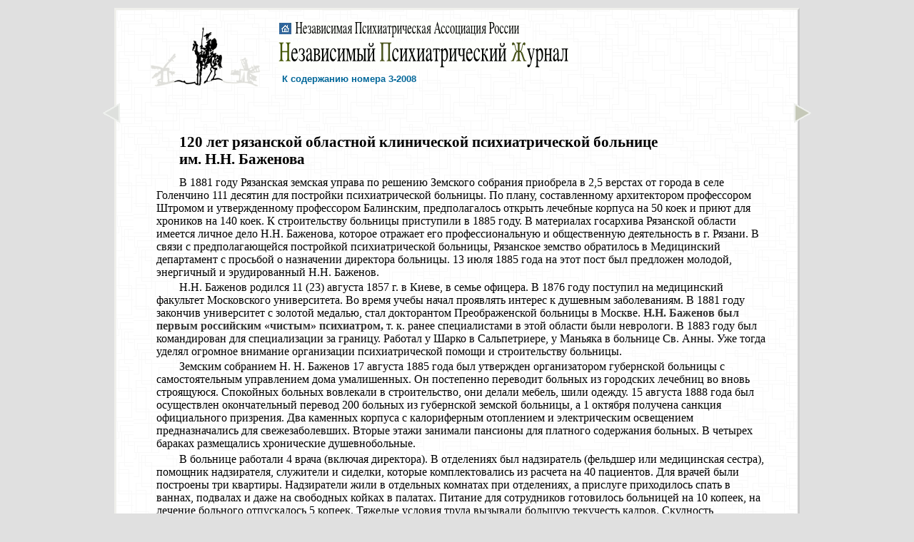

--- FILE ---
content_type: text/html; charset=UTF-8
request_url: http://test.npar.ru/journal/2008/3/14_belousova.htm
body_size: 20851
content:
<?xml version="1.0" encoding="UTF-8"?>
<!DOCTYPE html PUBLIC "-//W3C//DTD XHTML 1.0 Strict//EN" "http://www.w3.org/TR/xhtml1/DTD/xhtml1-strict.dtd">
<html xmlns="http://www.w3.org/1999/xhtml" lang="ru" xml:lang="ru">
<head>
<meta http-equiv="Content-Type" content="text/html; charset=UTF-8" />
<link rel="stylesheet" href="/style/npa.css" />

<link media="print" rel="stylesheet" href="/style/print.css" />

<title>120 лет рязанской областной клинической психиатрической больнице им. Н.Н. Баженова</title>
</head>

<body>
<div class="page">
<div class="cap">
<img class="donquijote" src="/images/logo.gif" height="83" width="154" alt="" />
<div class="tlogo">
<a href="/"><img src="/images/npar-sm.gif" width="339" height="24" alt="Независимая психиатрическая ассоциация России" /></a><h2><a href="/journal/"><img src="/images/npj-1.gif" width="141" height="39" alt="" /><img src="/images/npj-2.gif" width="268" height="39" alt="Независимый психиатрический журнал" /></a></h2>
<div class="navbar"><a href="."><b>К содержанию номера 3-2008</b></a></div>
</div>
<p style="clear:both;"></p>
</div>

<div class="prenext"><div class="pre"><a href="13_iview.htm"><img src="/images/pre.gif" width="24" height="27" alt="&lt;&lt;" /></a></div>
<div class="next"><a href="15_kaganovic.htm"><img src="/images/next.gif" width="24" height="27" alt="&gt;&gt;" /></a></div>
</div>

<div class="text">
<div class="textrus">
<h1 class="title">120 лет рязанской областной клинической психиатрической больнице им. Н.Н. Баженова</h1>
<p></p>
<p>В 1881 году Рязанская земская управа по решению Земского собрания приобрела в 2,5 верстах от города в селе Голенчино 111 десятин для постройки психиатрической больницы. По плану, составленному архитектором профессором Штромом и утвержденному профессором Балинским, предполагалось открыть лечебные корпуса на 50 коек и приют для хроников на 140 коек. К строительству больницы приступили в 1885 году. В материалах госархива Рязанской области имеется личное дело Н.Н. Баженова, которое отражает его профессиональную и общественную деятельность в г. Рязани. В связи с предполагающейся постройкой психиатрической больницы, Рязанское земство обратилось в Медицинский департамент с просьбой о назначении директора больницы. 13 июля 1885 года на этот пост был предложен молодой, энергичный и эрудированный Н.Н. Баженов.</p>
<p>Н.Н. Баженов родился 11 (23) августа 1857 г. в Киеве, в семье офицера. В 1876 году поступил на медицинский факультет Московского университета. Во время учебы начал проявлять интерес к душевным заболеваниям. В 1881 году закончив университет с золотой медалью, стал докторантом Преображенской больницы в Москве. <b>Н.Н. Баженов был первым российским «чистым» психиатром,</b> т. к. ранее специалистами в этой области были неврологи. В 1883 году был командирован для специализации за границу. Работал у Шарко в Сальпетриере, у Маньяка в больнице Св. Анны. Уже тогда уделял огромное внимание организации психиатрической помощи и строительству больницы. </p>
<p>Земским собранием Н. Н. Баженов 17 августа 1885 года был утвержден организатором губернской больницы с самостоятельным управлением дома умалишенных. Он постепенно переводит больных из городских лечебниц во вновь строящуюся. Спокойных больных вовлекали в строительство, они делали мебель, шили одежду. 15 августа 1888 года был осуществлен окончательный перевод 200 больных из губернской земской больницы, а 1 октября получена санкция официального призрения. Два каменных корпуса с калориферным отоплением и электрическим освещением предназначались для свежезаболевших. Вторые этажи занимали пансионы для платного содержания больных. В четырех бараках размещались хронические душевнобольные. </p>
<p>В больнице работали 4 врача (включая директора). В отделениях был надзиратель (фельдшер или медицинская сестра), помощник надзирателя, служители и сиделки, которые комплектовались из расчета на 40 пациентов. Для врачей были построены три квартиры. Надзиратели жили в отдельных комнатах при отделениях, а прислуге приходилось спать в ваннах, подвалах и даже на свободных койках в палатах. Питание для сотрудников готовилось больницей на 10 копеек, на лечение больного отпускалось 5 копеек. Тяжелые условия труда вызывали большую текучесть кадров. Скудность финансирования не позволяла даже проводить общесоматическое лечение.</p>
<p>В январе 1887 года Н.Н.Баженов участвовал в 1 съезде врачей-психиатров в Санкт-Петербурге, где высказал свои соображения по семейному патронажу больных, но не встретил ответного энтузиазма как коллег, так и в дальнейшем Рязанского земства. Однако Н.Н.Баженовым и врачами больницы осуществлялись возможные принципы нестеснения - не применялись горячечные рубашки, в изолятор переводили крайне редко и на короткий срок, больным разрешались прогулки по саду и даже по городу, использовались все виды сельскохозяйственного труда для реабилитации больных. </p>
<p>Наряду с ранней госпитализацией больных, одним из принципов Н. Н. Баженова было <b>введение прибольничного патронажа,</b> когда пациенты жили в крестьянских семьях и продолжали наблюдаться врачом. Однако потребность в психиатрических койках нарастала. Так, по отчетным данным за 1909 г. на 01.01.10 г. в больнице оставалось 685 человек, а число призреваемых в семьях крестьян составило 165 человек в с. Никуличи и 42 человека в с. Голенчино. В связи с этим были построены еще два корпуса на 140 человек. </p>
<p>Конфликты с руководством Земской управы г. Рязани привели к тому, что в 1890 г. Баженов переходит на службу в Москву и направляется для дальнейшей деятельности в Воронежскую губернскую психиатрическую больницу. Затем с 1904 г. возглавляет Преображенскую больницу в Москве. </p>
<p>В последние годы в Рязани Н.Н.Баженов возглавлял общество рязанских врачей. За время пребывания на этом посту он провел 7 заседаний, сделал 13 сообщений. Им были организованы публичные лекции для населения города и расширен Устав Общества рязанских врачей. Современники вспоминали: «Крупный ученый, такой же организатор психиатрического дела, он в нашем обществе вскоре занял выдающееся положение». После отставки Н.Н .Баженова больницу возглавил барон Кридинер.</p>
<p>Годы революции и гражданской войны тяжело сказались на судьбах больных и сотрудников больницы. Так, в 1919 году от сыпного тифа умерла большая часть больных и врачей. </p>
<p>В 1920-30 годы начинается период возрождения больницы. Стационар пополняется новыми подготовленными кадрами, вводятся активные методы лечения. Выделены в отдельные службы детское отделение, отделение для лечения больных алкоголизмом, неврологическое, патологоанатомическое и др. Проводилась диспансеризация промышленных рабочих. В 1940 г. больница приняла на лечение 100 пациентов, эвакуированных в связи с угрозой фашистской оккупации из психиатрической больницы польского города Белостока. Работу в этом отделении возглавлял эвакуировавший больных академик О. В. Кербиков.</p>
<p>Особенно сложным периодом работы больницы были годы Великой Отечественной войны. Пятеро врачей, большинство персонала ушли на фронт. Возникли сложности с питанием, отоплением, лекарственным снабжением. В отделениях свирепствовала цинга, и для борьбы с истощением и авитаминозом применялись пищевые дрожжи, которые давались на третье блюдо. Персонал вместе с больными работал на торфоразработках. Торф сушили и вывозили на тележках собственными силами. Приходилось ежедневно и экстренно решать вопросы военно-психиатрической экспертизы, лечить психически заболевших воинов и раненых. В одном из корпусов было развернуто специализированное отделение для обслуживания Польской дивизии им. Тадеуша Костюшко, позднее в нем лечились солдаты различных частей Советской Армии. В период с 15.10.39 г. по 27.08.46 г. больницу возглавлял Л.Л. Соколов, в дальнейшем сотрудник НИИ психиатрии МЗ РФ.</p>
<p>Будучи головным учреждением, Рязанская областная психиатрическая больница стала базой, на которой сформировалась психиатрическая служба области. При активном участии сотрудников больницы открываются Шацкая, Назаровская больницы, больница в с. Красное. Организуется стационар для психически больных туберкулезом в с. Клекотки Скопинского района. В это время больницу возглавляет П. К. Симонов, в дальнейшем руководитель областного управления здравоохранения.</p>
<p>В 1952 году при больнице открылось диспансерное отделение, ставшее в дальнейшем самостоятельным Рязанским областным клиническим психоневрологическим диспансером, которые возглавляли известные в РФ психиатры: д. м. н. Е.Д.Красик, а затем заслуженный врач РФ М.И.Владимирова. С 1951 года на территории больницы размещена кафедра психиатрии РГМУ им. И.П.Павлова, которую за время работы возглавляли видные деятели психиатрической науки, проф. А.К.Стрелюкин.; В.И.Григорьев. </p>
<p>В 1960 году больница имела 1100 коек. В ней работали 48 врачей. В период с 1986 по 1988 годы в строй введен новый 500-коечный комплекс, что позволило значительно улучшить условия пребывания пациентов. В 1988 году больнице было присвоено имя её основателя Н.Н.Баженова. В это время больницу возглавлял Заслуженный врач РФ Владимир Михайлович Савин. Многое было сделано: открылось отделение пограничных состояний, было расширено детско-подростковое отделение. К сожалению, ранняя смерть главного врача не позволили выполнить многие важные для больницы проекты.</p>
<p>С 1994 года больницей руководит Заслуженный врач РФ А. П. Кольцов. Несмотря на существенные экономические трудности того периода, введено в эксплуатацию новое здание приёмного покоя и клинико-диагностической лаборатории. Пройдя через тяжелые годы экономических реформ, коллектив больницы не только не растерял своих сотрудников, но и вырастил молодые высококвалифицированные кадры. </p>
<p>Последнее десятилетие в работе больницы существенное место вновь стало занимать реабилитационное направление. Создано лечебно-реабилитационное отделение. Приняты в штат больницы специалисты по социальной работе. Учреждение принимало участие в реализации совместной <b>российско-канадской программы «Общественная реабилитация в психиатрии».</b> В 2004 году <b>начала работу одна из первых в России программ защищенного жилья «Дом на половине пути». </b></p>
<p>Больница стала местом учёбы и практики для учебных заведений города, выпускающих специалистов по социальной работе и социальных работников. </p>
<p>С 1 декабря 2006 года в составе ГУЗ РОКПБ им Н.Н. Баженова был создан и начал функционировать <b>Центр судебно-психиатрических экспертиз.</b> Центр СПЭ разместился на базе 4-го общепсихиатрического отделения. В его состав вошли амбулаторное судебно-психиатрическое отделение и стационарное судебно-психиатрическое отделение на 20 коек для лиц, не содержащихся под стражей. На базе ЦСПЭ проводится обучение студентов, врачей-интернов, клинических ординаторов и врачей-курсантов ФПДО медицинского университета, слушателей юридического факультета Рязанской академии права и экономики МЮ РФ и Рязанского филиала Московского института МВД РФ. </p>
<p>Наш опыт внедрения новых форм лечебно-реабилитационной и экспертной работы востребован коллегами. Мы поддерживаем и развиваем связи, учимся, обмениваемся опытом с ведущими научными учреждениями и психиатрическими службами многих регионов страны.</p>
<p>В последние годы с улучшением ситуации в экономике стала улучшаться и жизнь нашего учреждения. Ведётся строительство нового корпуса на 120 коек взамен корпуса гериатрического отделения, ведутся ремонтные работы практически во всех корпусах, существенно улучшилась ситуация с медикаментозным обеспечением и питанием пациентов, много делается для благоустройства территории.</p>
<p>Юбилей - повод оглянуться назад, подумать о своей истории и с надеждой посмотреть в будущее. Рязанская психиатрическая больница была и остается надёжным, чутким и заботливым другом для всех, нуждающихся в её помощи.</p>
<p></p>
<p class="sign">М.Л.Белоусова</p>
<p></p>
</div>
<div class="fnext"><a href="15_kaganovic.htm"><img src="/images/next.gif" width="24" height="27" alt="&gt;&gt;" /></a></div>
</div><script async="async" src="https://w.uptolike.com/widgets/v1/zp.js?pid=tl42513528b5bd57147bbad53b03fdb65dd0a786ee" type="text/javascript"></script></div>
<div class="footer">
</div>
</body>
</html>

--- FILE ---
content_type: text/css
request_url: http://test.npar.ru/style/npa.css
body_size: 10032
content:
html {
height : 100%;
}
body {
max-width:60em;
margin: 0 auto;
height : 100%;
min-height : 100%;
color: #000;
background-color : #e0e0e0;
font-family:Georgia,"Times New Roman",Serif;
}
a:link {
color : #030;
}
a:visited {
color : #303;
}
a:hover {
color : #333;
}
h1 {
font-size : 130%;
}
h2 {
font-size : 120%;
}
h3 {
font-size : 110%;
}
h4 {
font-size : 100%;
}
img {
border : none;
}
.fleft { float:left; margin-left:0.5em; margin-top:0.5em; margin-right:2em; margin-bottom:1em; text-indent:0; font-size:80%; }
.fright { float:right; margin-left:2em; margin-bottom:2em; text-indent:0; font-size:80%; }
div.page {
color: #000;
background-color :#fff;
background-image : url('/images/bg.gif');
margin-top : 0.7em;
border : solid;
border-color : #f0f0ec;
border-right-color : #ccc;
min-height : 95%;
height : auto !important;
height : 95%;
}
div.cap {
padding-top : 0.5em;
text-align : center;
}
img.donquijote {
float : left;
margin-right:1em;
padding-left : 5%;
padding-top : 1em;
padding-right : 0.5em;
padding-bottom : 1.5em;
}
div.tlogo {
text-align : left;
padding-top : 0.5em;
}
.tlogo img {
padding : 0;
margin : 0;
border : none;
}
.tlogo a:link, .tlogo a:visited {
text-decoration : none;
color : #633;
}
.tlogo h1, .tlogo h2 {
margin-top : 0;
margin-bottom : 0;
color : #633;
font-weight : normal;
}
div.navbar {
padding : 0;
margin : 0;
margin-right:6em;
font-family : sans-serif;
font-size : 80%;
}
.navbar ul {
margin-top : 0;
margin-left : 0;
padding : 0.4em;
}
.navbar li {
margin-bottom : 2px;
float : left;
margin-top : 0;
list-style : none;
background-color :#fff;
color : #333;
font-weight : bold;
border-right : solid;
border-width : 2px;
border-color : #c66;
white-space : nowrap;
}
.navbar a:link, .navbar a:visited {
text-decoration : none;
color : #069;
padding-left : 0.5em;
padding-right : 0.5em;
padding-top : 0.2em;
padding-bottom : 0.2em;
}
.navbar a:visited {
color : #369;
}
.navbar li.here {
padding-left : 0.5em;
padding-right : 0.5em;
}
a.accent:link, a.accent:visited {
background-image : url('/images/downarrow.gif');
background-position : 50% 0%;
background-repeat : no-repeat;
}
.navbar a:hover, .navbar a.accent:hover {
background-color : #c66;
color :#fff;
}
.navbar img {
margin : 0;
padding : 0;
vertical-align : middle;
}
div.text {
clear : both;
margin-left : 1.5em;
margin-right : 1em;
padding-left : 2em;
padding-right : 1.5em;
background-color :#fff;
background-image : url('/images/bg.gif');
padding-bottom : 2em;
}
div.text .title { margin-bottom:0.6em; margin-top:0.5em; }
div.text .subtitle { margin-bottom:0.4em; margin-top:0; }
div.text .author { margin-bottom:0.4em; margin-top:0.4em; }
.n {
font-size : smaller;
font-style : italic;
color : #404040;
font-weight : normal;
}
div.box {
padding : 0;
margin-bottom : 1em;
background-color :#fff;
border : none;
border-color : #f0f0ec;
}
.urllist ul {
clear : both;
}
.urllist li {
padding-left : 0.4em;
margin-bottom : 0.2em; 
line-height : 150%;
list-style-image : url('/images/black_diamond.gif');
}
#orarrow li {
list-style-image : url('/images/orarrow.gif');
}
#brarrow li {
list-style-image : url('/images/brarrow.gif');
}
/*
.urllist a:link {
text-decoration : none;
color : #036;
}
.urllist a:visited {
text-decoration : none;
color : #303;
}
.urllist a:hover {
text-decoration : underline;
}
*/
.urllist div.top {
padding-bottom : 1em;
}
.top a:visited {
font-weight : bold;
color : #369;
}
.top a:link, span.top {
font-weight : bold;
color : #069;
}
.synopsis {
font-size : smaller;
}
div.footer {
clear : both;
}
.hdrband h1, .hdrband h2, .hdrband h3 {
float : left;
margin-top : -0.2em;
font-weight : bold;
color : black;
background-color :#fff;
margin-left : 1.5em;
padding-left : 0.5em;
padding-right : 0.5em;
padding-bottom : 0.3em;
}
.hdrband div {
background-color : #5f9ea0;
background-image : url('/images/bgtw.gif');
}
.date {
font-size : smaller;
color : #999;
}
div.jourcur {
margin:0;
float: right;
background:white;
padding:2em;
}
div.jourcur img {
	border:solid 1em #d2b48c;
}

div.textrus p.epigraph, div.textrus p.epi, p.epi {
margin-right:0;
max-width:25em;
margin-left:auto;
margin-top: 1em;
margin-bottom:1em;
text-indent: 0;
}

div.textrus p.note {font-size: smaller; font-style:italic; color: #444; padding-bottom:0.5em; margin-left:32px; text-indent:0; }

div.textrus dd, div.textrus dt { margin-left:32px; }

div.textrus p {
margin-bottom : 0;
margin-top : 0.2em;
text-indent : 32px;
}

div.text .lead, div.text .conclusion {
text-indent:0;
margin-left:32px;
margin-bottom:0.5em;
font-style:italic;
}

div.text .conclusion {
    margin-top:1em; 
}

div.noindent p {
text-indent : 0;
}
div.textrus p.noindent {
text-indent : 0;
}
div.textrus p.footnote {
text-indent : 0;
}
div.textrus ul {
list-style : none;
padding-left : 32px;
margin-bottom : 0.5em;
margin-top : 0.3em;
text-indent : 0;
}
div.textrus ol {
padding-left : 32px;
margin-bottom : 0.5em;
margin-top : 0.3em;
text-indent : 0;
}
div.textrus li {
margin-bottom : 0.3em;
}
div.textrus h1, div.textrus h2, div.textrus h3, div.textrus h4 {
margin-left : 32px;
margin-top : 1em;
}
div.textrus b {
color : #333;
}
div.textrus p.sign {
text-align : right;
padding-right : 2em;
padding-top : 0.7em;
margin-bottom : 0.4em;
font-style : italic;
}
div.textrus h4.chapter {
margin-bottom : 0.5em;
}
div.vers {
padding-left : 15%;
padding-right : 25%;
margin-top : 1em;
margin-bottom : 1.5em;
text-indent : 0;
}
div.vers p, div.vers h2, div.vers h3, div.vers h4 {
text-indent : 0;
margin-left : 32px;
}
div.footnotes, div.literature {
margin-top : 1em;
color : #000;
}
div.footnotes h4, div.literature h4 {
margin-left : 0;
margin-bottom : 0.5em;
}
div.literature p {
margin-bottom: 0.5em;
text-indent:0;
}
div.footnotes p {
margin-left : 2.5em;
text-indent : 0;
}
div.footnotes div {
clear : left;
float : left;
}
.fn {
font-size : smaller;
}
.fn a {
position : relative;
}
.fn a:hover span {
display : block;
position : absolute;
top : 16px;
left : 0;
border : dotted;
border-color : #000;
border-width : 1px;
background-color :#fff;
padding-left : 0.5em;
padding-right : 0.5em;
padding-top : 0.4em;
padding-bottom : 0.4em;
font-family : sans;
text-indent : 0;
}
.fn span {
display : none;
}
.titlefn {
color : #ccc;
background-color: #fff;
}
div.quote {
margin-top : 1em;
margin-bottom : 1em;
margin-left : 3em;
}
.center {
text-align : center;
}
div.document {
margin:1em;
padding:1em;
background:#f5f5f5;
}
div.document p {
text-indent:0;
margin-bottom:0.5em;
}
div.ver {
margin-top : 1.5em;
margin-bottom : 2.5em;
text-indent : 0;
}
div.ver p {
padding-left : 15%;
padding-right : 25%;
margin-top : 1em;
margin-bottom : 1.5em;
text-indent : 0;
}
table.data {
border-spacing : 0;
border-collapse : collapse;
text-align : left;
margin-left:2em;
}
table.data td {
margin : 0;
border : solid;
border-width : 1px;
border-width : thin;
border-color : #000000;
vertical-align : top;
padding : 0.5em;
}
div.textrus td p {
	text-indent:0;
}
div.textrus p.tbl { 
	text-indent:0;
	font-style:italic;
	font-weight:bold;
	font-size:smaller;
	margin-left:2em;
	margin-right:2em;
	margin-top:1em;
	margin-bottom:0.5em;
	
}
div.textrus p.preamble {
    text-indent:0;
    margin-left:32px;
    margin-bottom:1em;
    font-style:italic;
}
caption {
text-align : left;
font-weight : bold;
font-style : italic;
font-size : smaller;
margin-left : auto;
margin-right : auto;
margin-bottom : 0.5em;
}
.schemec, .schemeheaderc, .legendc {
text-align : center;
}
.schemeheader, .schemeheaderc {
font-weight : bold;
}
span.pre {
margin-right : 2%;
}
span.next {
margin-left : 2%;
}

div.prenext {
  margin:0;
  margin-left:-2%;
  width:104%;
}

div.next {
   float:right;
}

div.pre, div.next {
  display : inline;
}

div.fnext {
width:100%;
text-align:right;
margin-top:1em;
}
div.pre img, div.next img, div.fnext img {
border : none;
}
div.pre {
left : 0;
}
div.next {
right : 0;
}
div.contents {
margin-left : 5%;
}
div.contents div.issue , div.contents div.issue h2 {
margin-bottom : 2em;
}
div.contents div.issue h2 {
margin-bottom : 1em;
}
div.contents h1.title, div.issue h2 {
font-size : 150%;  
}
div.contents div.section {
margin-top : 1.5em;
}
div.section h3 a:link, div.section h3 a:visited, div.section div.subsection h4 a:link, div.subsection h4 a:visited {
text-decoration : none;
color : #069;
}
div.contents div.subsection {
margin-left : 5%;
}
div.contents div.subsection h4 {
  margin-bottom:0.5em;
}
div.contents div.section p {
margin-left : 5%;
}
div.contents p {
margin-top : 0.2em;
}
div.contents h1, div.contents h2, div.contents h3, div.contents h4 {
margin-top : 1em;
margin-bottom : 0;
}

div.sections-list {
margin-left : 3em;
background-color :#fff;
}

div.textrus p.legend {
text-indent : 0;
font-size : smaller;
margin-left : 32px;
margin-right : 32px;
}
div.illustr {
	text-align:center;
	margin-top:2em;
	margin-bottom:1em;
}

div.matra { text-align:center; padding-top:0.2em; padding-left:10%; padding-right:10%; font-family:sans-serif; font-size:80%; color:#663; }

div.projects { background:#ebeadd; margin-left:3em; padding:1.5em; padding-top:0.8em; padding-bottom:0.6em; }
#projects, .projects { margin-top:0.4em; margin-left:1em; padding:0 }
#projects ul, .projects ul { padding:0 0 0 1em; margin:0; }
#projects li, .projects li { list-style:none; margin-bottom:0.4em; padding:0; text-indent:0; margin:0; } 
#projects p, .projects p { margin:0; }

.searchform {
	background:#d2b48c;
	padding-left:1em;
	padding-right:1em;
	padding-top:0.5em;
	padding-bottom:0.5em;
}
.searchform p {
	margin:0;
	padding:0.2em;
}
.searchform form {
	margin:0;
	padding:0;
}

div.pla { background:#f5deb3; margin:1em; padding:1em; border:solid 2px #d2b48c; width:30%; max-width:30em; }
div.textrus .pla p { text-indent:0; margin-bottom:1em; }

.nowrap { white-space:nowrap; }

#op { float:right; border: solid 2px #afeeee; background: #b0e0e6; width:23%; }
#arg { float:right; border: solid 2px #ffe4e1; background: #ffebcd; }

div.textrus .attention, .attention { border-left:solid 3px #dc143c; text-indent:0; padding:0 0.2em 0.2em 0.4em; }
  


--- FILE ---
content_type: text/css
request_url: http://test.npar.ru/style/print.css
body_size: 4658
content:
body {
color: #000;
background-color : #fff;
}
h1 {
font-size : 130%;
}
h2 {
font-size : 120%;
}
h3 {
font-size : 110%;
}
h4 {
font-size : 100%;
}
img {
border : none;
}
.fleft { float: left; padding-left:0; padding-top:0; padding-right:2em; padding-bottom:1em; }
.fright { float: right; padding-left:2em; padding-top:0; padding-right:0; padding-bottom:1em; }
div.page {
color: #000;
background-color :#fff;
}
div.cap {
display:none;
}
.n {
font-size : smaller;
font-style : italic;
color : #000;
font-weight : normal;
}
.urllist ul {
clear : both;
}

div.footer {
clear : both;
}

a:link, a:visited { 
color:#000;
background-color:#000;
}

div.textrus p.epigraph, div.textrus p.epi, p.epi {
margin-left : 35%;
margin-bottom : 0.6em;
text-indent : 0;
color : #000;
}

div.textrus p.note {font-size: smaller; font-style:italic; padding-bottom:0.5em; margin-left:32px; text-indent:0; }

div.textrus p {
margin-bottom : 0;
margin-top : 0.2em;
text-indent : 2em;
}
div.text .lead, div.text conclusion {
text-indent:0;
margin-left:32px;
margin-bottom:0.5em;
font-style:italic;
}
div.text conclusion {
margin-top:1em;
}
div.noindent p, div.office p {
text-indent : 0;
}
div.textrus p.noindent {
text-indent : 0;
}
div.textrus p.footnote {
text-indent : 0;
}
div.textrus p.legend {
text-indent : 0;
font-size : smaller;
}
div.textrus ul {
list-style : none;
padding-left : 2em;
margin-bottom : 0.5em;
margin-top : 0.3em;
text-indent : 0;
}
div.textrus ol {
padding-left : 2em;
margin-bottom : 0.5em;
margin-top : 0.3em;
text-indent : 0;
}
div.textrus li {
margin-bottom : 0.3em;
}
div.textrus h1, div.textrus h2, div.textrus h3, div.textrus h4 {
margin-left : 2em;
margin-top : 1em;
}
div.textrus p.sign {
text-align : right;
padding-right : 2em;
padding-top : 0.7em;
margin-bottom : 0.4em;
font-style : italic;
}
div.textrus h4.chapter {
margin-bottom : 0.5em;
}
div.vers, div.textrus p.ver {
padding-left : 15%;
padding-right : 25%;
margin-top : 1em;
margin-bottom : 1.5em;
text-indent : 0;
}
div.vers p, div.vers h2, div.vers h3, div.vers h4, div.textrus p.ver {
text-indent : 0;
margin-left : 2em;
}
div.footnotes, div.literature {
margin-top : 1em;
color : #000;
}
div.footnotes h4, div.literature h4 {
margin-left : 0;
margin-bottom : 0.5em;
}
div.literature p {
margin-bottom: 0.5em;
text-indent:0;
}
div.footnotes p {
margin-left : 2.5em;
text-indent : 0;
}
div.footnotes div {
clear : left;
float : left;
}
.fn {
font-size : smaller;
}
.fn span {
display : none;
}
.titlefn {
display: none;
}
div.quote,div.letter {
margin-top : 1em;
margin-bottom : 1em;
margin-left : 3em;
}
.center {
text-align : center;
}
div.ver {
margin-top : 1.5em;
margin-bottom : 2.5em;
text-indent : 0;
}
div.ver p {
padding-left : 15%;
padding-right : 25%;
margin-top : 1em;
margin-bottom : 1.5em;
text-indent : 0;
}
table.data {
border-spacing : 0;
border-collapse : collapse;
text-align : left;
margin-left : auto;
margin-right : auto;
}
table.data td {
margin : 0;
border : solid;
border-width : 1px;
border-width : thin;
border-color : #000;
vertical-align : top;
padding : 0.5em;
}
table p { text-indent:0; }
caption {
text-align : left;
font-weight : bold;
font-style : italic;
font-size : smaller;
margin-left : auto;
margin-right : auto;
margin-bottom : 0.5em;
}
.schemec, .schemeheaderc, .legendc {
text-align : center;
}
.schemeheader, .schemeheaderc {
font-weight : bold;
}
.pre, .next { display:none; }
div.fnext { display:none; }

div.iset {
float : left;
margin-right : 2em;
font-weight : bold;
}
div.iset .urllist ul {
clear : both;
}
div.iset h2 {
margin-bottom : 0;
}
div.contents div.issue {
margin-bottom : 2em;
}
div.contents h1.title, div.issue h2 {
font-size : 150%;
}
div.contents div.section {
margin-top : 1.5em;
}
div.contents p {
margin-top : 0.2em;
}
div.contents h1, div.contents h2, div.contents h3, div.contents h4 {
margin-top : 1em;
margin-bottom : 0;
}
div.sections-list {
margin-left : 3em;
}
div.illustr {
	text-align:center;
	margin-top:2em;
	margin-bottom:1em;
}
div.picl,div.picr { margin-bottom:0.4em; margin-top:1.4em; }
div.picl { float:left; margin-right:1.4em; }
div.picr { float:right; margin-right:1.4em; }
div.picl p.imgtitle, div.picr p.imgtitle { text-indent:0; margin-left:2em; margin-bottom:0; font-size:70%; width:280px; } 
div.picl a img, div.picr a img { border: solid 1px #999; } 
div.picl img.fleft, div.picl img.fright, div.picr img.fleft, div.picr img.fright { float: none; margin:0; padding:0; }

.nowrap { white-space:nowrap; }

div.textrus p.preamble {
    text-indent:0;
    margin-left:32px;
    margin-bottom:1em;
    font-style:italic;
}

.attention { border-left:solid 2px black; padding:0 0.2em 0.2em 0.4em; }  


--- FILE ---
content_type: application/javascript;charset=utf-8
request_url: https://w.uptolike.com/widgets/v1/version.js?cb=cb__utl_cb_share_1768782916518866
body_size: 396
content:
cb__utl_cb_share_1768782916518866('1ea92d09c43527572b24fe052f11127b');